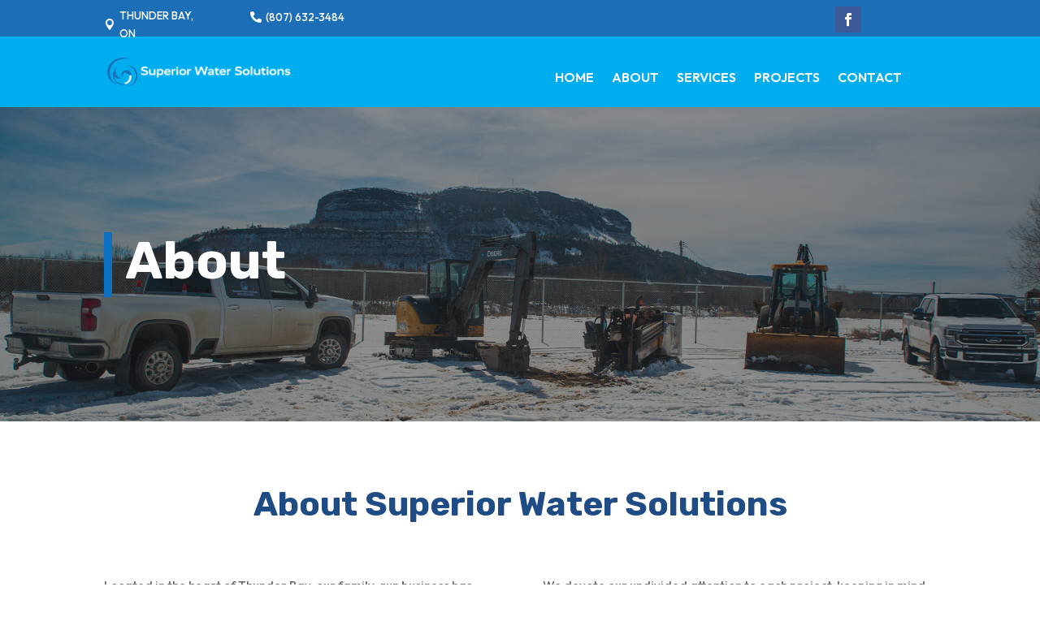

--- FILE ---
content_type: text/css
request_url: https://superiorwatersolutions.ca/wp-content/et-cache/98/et-core-unified-98.min.css?ver=1767650405
body_size: 1517
content:
.pa-vertical-menu .et-menu>li{padding-left:0px;padding-right:0px}.pa-vertical-menu .et_pb_menu__menu nav ul li{display:block;width:100%;margin:3px 0}.pa-vertical-menu .et_pb_menu__menu nav ul li a{padding:20px!important;background:#f0f3f6;border-radius:1px;border:2px solid #f0f3f6}.pa-vertical-menu .et_pb_menu__menu nav ul li a:hover{opacity:1!important;color:#ffffff;background:#0c71c3;border-color:#0c71c3}.pa-vertical-menu .et_pb_menu__menu nav ul li.current-menu-item a{opacity:1!important;color:#ffffff;background:#0c71c3;border-color:#0c71c3}.pa-vertical-menu .et_pb_menu__menu .menu-item-has-children>a:first-child:after{content:"5"!important;padding:20px;font-size:24px}.pa-vertical-menu .et_pb_menu__menu .menu-item-has-children .menu-item-has-children>a:first-child:after{padding:8px!important;right:0px!important}.pa-vertical-menu .et_pb_menu__menu nav ul li ul{top:0!important}.pa-vertical-menu .et_pb_menu__menu nav li ul{left:100%!important}.pa-vertical-menu ul li a:before{font-family:'ETMODULES';content:'\24';text-align:center;vertical-align:middle;margin-right:8px;margin-left:0px;color:#0c71c3;font-size:1.3em;transition:all .75s ease}.pa-vertical-menu ul li a:hover:before{margin-left:7px;color:white!important;transition:all .75s ease}.pa-vertical-menu ul li.current-menu-item a:before{margin-left:7px;color:#ffffff!important}@media (max-width:980px){.et-db #et-boc .et-l .pa-vertical-menu .et_pb_menu__menu{display:flex}.et-db #et-boc .et-l .pa-vertical-menu .et_mobile_nav_menu{display:none}}